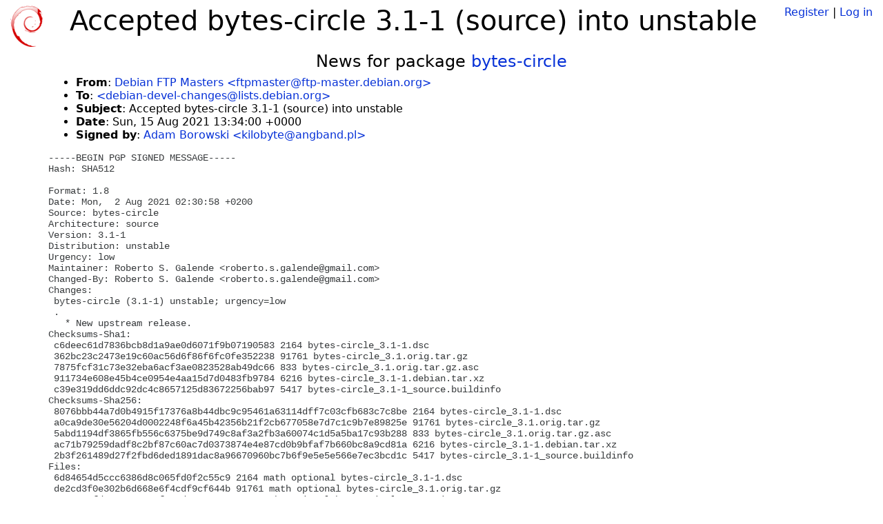

--- FILE ---
content_type: text/html; charset=utf-8
request_url: https://tracker.debian.org/news/1245939/accepted-bytes-circle-31-1-source-into-unstable/
body_size: 2698
content:

<!DOCTYPE html>
<html>
    <head>
        <meta charset="utf-8">
        <title>Debian Package Tracker</title>
        <meta name="viewport" content="width=device-width, initial-scale=1, shrink-to-fit=no">
	<meta http-equiv="x-ua-compatible" content="ie=edge">
        <link href="/static/css/bootstrap.min.css" rel="stylesheet" media="screen">
        <link href="/static/css/octicons.css" rel="stylesheet" media="screen">
        <link href="/static/css/style.css" rel="stylesheet" media="screen">
        <link type="application/opensearchdescription+xml" title="Debian Package Tracker Search" rel="search" href="/search.xml"/>
        

        
        
    </head>
    <body>
        
        <header class="page-header">
            <div class="container-fluid">
                
		<div class="row">
		<div class="col-xs-12 text-xs-center">
		    <div class="pull-xs-left">
<a href="/"><img src="/static/img/logo.png" alt="Debian Package Tracker" title="Visit the main page" ></a>
</div>
		    <div class="pull-xs-right">
		    
		    
    <span><a id="account-register" href="/accounts/register/">Register</a></span>
    <span>|</span>
    <span><a id="account-login" href="/accounts/login/">Log in</a></span>


		    
		    </div>
		    
    <h1>Accepted bytes-circle 3.1-1 (source) into unstable</h1>

		</div>
		</div>
                
            </div>
        </header>
        

	
        <div class="container">
            
<h4 class="text-xs-center">News for package <a href="/pkg/bytes-circle">bytes-circle</a></h4>
<div class="row">
    
    <ul class="email-news-headers">

<li><b>From</b>: 
    
        
            
            <a href="mailto:ftpmaster@ftp-master.debian.org" target="_blank">Debian FTP Masters &lt;ftpmaster@ftp-master.debian.org&gt;</a>
        
    
</li>

<li><b>To</b>: 
    
        
            
            <a href="mailto:debian-devel-changes@lists.debian.org" target="_blank"> &lt;debian-devel-changes@lists.debian.org&gt;</a>
        
    
</li>

<li><b>Subject</b>: 
    
        Accepted bytes-circle 3.1-1 (source) into unstable
    
</li>

<li><b>Date</b>: 
    
        Sun, 15 Aug 2021 13:34:00 +0000
    
</li>


<li><b>Signed by</b>: <a href="mailto:kilobyte@angband.pl" target="_blank">Adam Borowski &lt;kilobyte@angband.pl&gt;</a></li>

</ul>

<div class="email-news-body">
	<pre>-----BEGIN PGP SIGNED MESSAGE-----
Hash: SHA512

Format: 1.8
Date: Mon,  2 Aug 2021 02:30:58 +0200
Source: bytes-circle
Architecture: source
Version: 3.1-1
Distribution: unstable
Urgency: low
Maintainer: Roberto S. Galende &lt;roberto.s.galende@gmail.com&gt;
Changed-By: Roberto S. Galende &lt;roberto.s.galende@gmail.com&gt;
Changes:
 bytes-circle (3.1-1) unstable; urgency=low
 .
   * New upstream release.
Checksums-Sha1:
 c6deec61d7836bcb8d1a9ae0d6071f9b07190583 2164 bytes-circle_3.1-1.dsc
 362bc23c2473e19c60ac56d6f86f6fc0fe352238 91761 bytes-circle_3.1.orig.tar.gz
 7875fcf31c73e32eba6acf3ae0823528ab49dc66 833 bytes-circle_3.1.orig.tar.gz.asc
 911734e608e45b4ce0954e4aa15d7d0483fb9784 6216 bytes-circle_3.1-1.debian.tar.xz
 c39e319dd6ddc92dc4c8657125d83672256bab97 5417 bytes-circle_3.1-1_source.buildinfo
Checksums-Sha256:
 8076bbb44a7d0b4915f17376a8b44dbc9c95461a63114dff7c03cfb683c7c8be 2164 bytes-circle_3.1-1.dsc
 a0ca9de30e56204d0002248f6a45b42356b21f2cb677058e7d7c1c9b7e89825e 91761 bytes-circle_3.1.orig.tar.gz
 5abd1194df3865fb556c6375be9d749c8af3a2fb3a60074c1d5a5ba17c93b288 833 bytes-circle_3.1.orig.tar.gz.asc
 ac71b79259dadf8c2bf87c60ac7d0373874e4e87cd0b9bfaf7b660bc8a9cd81a 6216 bytes-circle_3.1-1.debian.tar.xz
 2b3f261489d27f2fbd6ded1891dac8a96670960bc7b6f9e5e5e566e7ec3bcd1c 5417 bytes-circle_3.1-1_source.buildinfo
Files:
 6d84654d5ccc6386d8c065fd0f2c55c9 2164 math optional bytes-circle_3.1-1.dsc
 de2cd3f0e302b6d668e6f4cdf9cf644b 91761 math optional bytes-circle_3.1.orig.tar.gz
 41a74aefd1c44465868f4ced37954c36 833 math optional bytes-circle_3.1.orig.tar.gz.asc
 7242859b2fcb1f575e6f50e425eba9c3 6216 math optional bytes-circle_3.1-1.debian.tar.xz
 c4dbab982e70bb19b4cb9fadd9f98a45 5417 math optional bytes-circle_3.1-1_source.buildinfo

-----BEGIN PGP SIGNATURE-----

iQIzBAEBCgAdFiEEkjZVexcMh/iCHArDweDZLphvfH4FAmEJOUkACgkQweDZLphv
fH49WxAAiKUqWlitpTM4/fPFRw3elhX+KRJnBpwwmEjRg03UkKh27SQdi2dhopWQ
mTR7MS5dVBPM5K1Oq6Q9k1WgDKEKjyzipnTNWfjIi5PuA0X1x4ojL+9W330hLOa/
LvSg3gxcIhQ1Qxf0VBtLYmhLQ2t7Y4CVINsTmSFjGn3I2oUux5hXpUFsOr8S1GaT
HGRffp0+/b8180CGDcE5Qu0hFepy/ltsX5bd7U8kvFhcysoCrFLm2M5n4OyQxyBy
EDLe0yH5KIP3YvnWNuJmkseLvnXdiCRWZDzoDK8Yk/wjfDKCjc9swyRfJ1afJIWN
sKXyg+cJtd6KoEDrYaH2uGSaS52q6CVerVmUqBEcseGpyX+xBYl0TYC+Nfr505e5
FfLcmrHvWykpsuWxkmYreAx5D+3xmdV6hWzDAOUjuO10tUfDq1TjWF8jpOLy/O5o
X696nyGm1WG5cEJW27S9aGQi0NwmVg1/kTEK9ig/2smUjBIsrwvMi8euSueIy8E+
7XlQtxC/DcGlV3f1pSeL9Z9YA3GiPQ3z3/6A47won6KVXJYC3loSHDF4VlGZ4lY2
O4+i4PgPMWbrUaJoIP5ZJC05suT8Q/rQOceeO0JphaRPm/Li2BFRhK8UZVkAUEY8
V9y6uBz02ka5GeKAZow7DT1T0SD+KkGfOCKDoeEPuSLq9NuywSE=
=6S2S
-----END PGP SIGNATURE-----

</pre>
</div>

    
</div>

        </div>
	

        <footer id="footer" class="footer">
            <hr>
            <div class="container-fluid">
                <div class="text-xs-center p-b-1">
                    
                                        <div id="footer-title"><a href="https://www.debian.org">Debian</a> Package Tracker — <a href="https://deb.li/DTAuthors">Copyright</a> 2013-2025 The Distro Tracker Developers</div>
                    <div id="footer-bugs">
			Report problems to the <a href="https://bugs.debian.org/tracker.debian.org">tracker.debian.org pseudo-package</a> in the <a href="https://bugs.debian.org">Debian <acronym title="Bug Tracking System">BTS</acronym></a>.
		    </div>
                    <div id="footer-help">
                        <a href="https://qa.pages.debian.net/distro-tracker/">Documentation</a> —
                        <a href="https://salsa.debian.org/qa/distro-tracker/issues">Bugs</a> —
                        <a href="https://salsa.debian.org/qa/distro-tracker">Git Repository</a> —
                        <a href="https://qa.pages.debian.net/distro-tracker/contributing.html">Contributing</a>
                    </div>

                    
                </div>
            </div>
        </footer>

        <script src="/static/js/jquery.min.js"></script>
        <script src="/static/js/jquery.cookie.js"></script>
        <script src="/static/js/tether.min.js"></script>
        <script src="/static/js/popper.min.js"></script>
        <script src="/static/js/bootstrap.min.js"></script>
        <script src="/static/js/typeahead.bundle.min.js"></script>
        <script src="/static/js/main.js"></script>
        
    </body>
</html>
